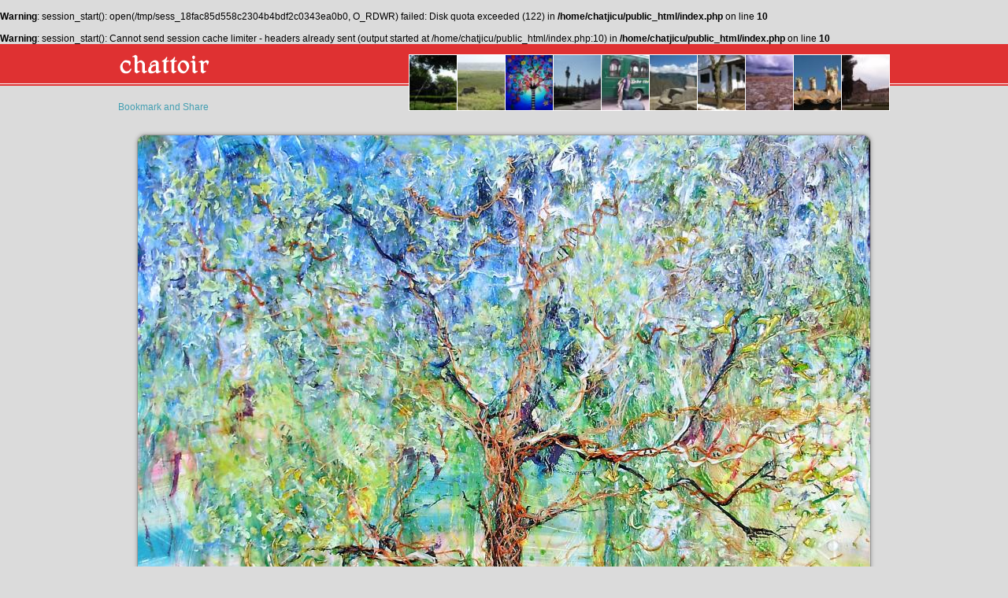

--- FILE ---
content_type: text/html; charset=UTF-8
request_url: http://www.chattoir.com/image-21373-tree-of-life-10
body_size: 2952
content:
<br />
<b>Warning</b>:  session_start(): open(/tmp/sess_18fac85d558c2304b4bdf2c0343ea0b0, O_RDWR) failed: Disk quota exceeded (122) in <b>/home/chatjicu/public_html/index.php</b> on line <b>10</b><br />
<br />
<b>Warning</b>:  session_start(): Cannot send session cache limiter - headers already sent (output started at /home/chatjicu/public_html/index.php:10) in <b>/home/chatjicu/public_html/index.php</b> on line <b>10</b><br />
<!DOCTYPE html PUBLIC "-//W3C//DTD XHTML 1.0 Transitional//EN" "http://www.w3.org/TR/xhtml1/DTD/xhtml1-transitional.dtd">
<html xmlns="http://www.w3.org/1999/xhtml">
<head>
	<meta http-equiv="Content-Type" content="text/html; charset=utf-8" />
	<meta name="description" content="Irina Paras - tree-of-life-10 - ChaTToir" />
	<meta name="keywords" content="image, tree-of-life-10" />
	<meta name="robots" content="index,follow" />
	<meta name="geo.region" content="[geo.region]" />
	<meta name="geo.placename" content="Gura Ocnitei" />
	<meta name="geo.position" content="44.719881;22.398323" />
	<meta name="ICBM" content="44.719881, 22.398323" />
	
	<link rel="stylesheet" type="text/css" href="http://www.chattoir.com/css/template_images.css?634762001" />
	<title>ChaTToir - Irina Paras - tree-of-life-10</title>
</head>
<body>


<!--[if lt IE 8]>
<div class="browser">Your browser is very old. You need to upgrade it to benefit for full functionalities of this application. <br/><a href="http://www.microsoft.com/windows/internet-explorer/default.aspx" target="_blank">Internet Explorer 8</a>.</div>
<![endif]-->


<div class="header">
	<div class="logo"><a href="http://www.chattoir.com"><img src="http://www.chattoir.com/images/site/logo_home.png" width="118" height="31" alt="ChaTToir" border="0" /></a></div>
</div>

<div class="body"><div class="content">

	
<!-- AddThis Button BEGIN -->
<a class="addthis_button" href="http://www.addthis.com/bookmark.php?v=300&amp;pubid=produktlista"><img src="http://s7.addthis.com/static/btn/v2/lg-share-en.gif" width="125" height="16" alt="Bookmark and Share" style="border:0" /></a>
<script type="text/javascript">var addthis_config = {"data_track_addressbar":true};</script>
<script type="text/javascript" src="//s7.addthis.com/js/300/addthis_widget.js"></script>
<!-- AddThis Button END -->
	
			<div class="images">
					<div><a href="http://www.chattoir.com/image-2592-"><img src="http://www.chattoir.com/files/photos/small/2011/10/27/2011-10-27-18-24-24-1011377.jpg" title="" alt="" border="0" /></a></div>
					<div><a href="http://www.chattoir.com/image-18874-IMG2210"><img src="http://www.chattoir.com/files/photos/small/2013/06/07/2013-06-07-18-50-31-IMG2210.jpg" title="IMG_2210" alt="IMG_2210" border="0" /></a></div>
					<div><a href="http://www.chattoir.com/image-4183-TrailRidgeRoadTundra"><img src="http://www.chattoir.com/files/photos/small/2011/12/14/2011-12-14-12-27-54-TrailRidgeRoadTundra.jpg" title="Trail_Ridge_Road_Tundra" alt="Trail_Ridge_Road_Tundra" border="0" /></a></div>
					<div><a href="http://www.chattoir.com/image-1947-"><img src="http://www.chattoir.com/files/photos/small/2011/10/23/2011-10-23-20-03-15-IMG1717.jpg" title="" alt="" border="0" /></a></div>
					<div><a href="http://www.chattoir.com/image-18744-IMG1914"><img src="http://www.chattoir.com/files/photos/small/2013/06/06/2013-06-06-14-30-34-IMG1914.jpg" title="IMG_1914" alt="IMG_1914" border="0" /></a></div>
					<div><a href="http://www.chattoir.com/image-699-cu-Horia"><img src="http://www.chattoir.com/files/photos/small/2011/09/14/2011-09-14-23-09-38-Picture-139.jpg" title="cu Horia" alt="cu Horia" border="0" /></a></div>
					<div><a href="http://www.chattoir.com/image-2580-"><img src="http://www.chattoir.com/files/photos/small/2011/10/27/2011-10-27-18-04-02-1011984.jpg" title="" alt="" border="0" /></a></div>
					<div><a href="http://www.chattoir.com/image-21383-TREE-OF-LIFE-KARI"><img src="http://www.chattoir.com/files/photos/small/2013/12/17/2013-12-17-10-20-04-TREE-OF-LIFE-KARI.jpg" title="TREE OF LIFE KARI" alt="TREE OF LIFE KARI" border="0" /></a></div>
					<div><a href="http://www.chattoir.com/image-23610-DSC08629"><img src="http://www.chattoir.com/files/photos/small/2017/08/24/2017-08-24-12-39-20-DSC08629.jpg" title="DSC08629" alt="DSC08629" border="0" /></a></div>
					<div><a href="http://www.chattoir.com/image-19558-IMG3116"><img src="http://www.chattoir.com/files/photos/small/2013/06/26/2013-06-26-16-50-43-IMG3116.jpg" title="IMG_3116" alt="IMG_3116" border="0" /></a></div>
				</div>
		<div class="clear"></div>
		
	<div class="big_image">
		<img src="http://www.chattoir.com/files/photos/original/2013/12/11/2013-12-11-18-14-07-tree-of-life-10.jpg" alt="tree-of-life-10" title="tree-of-life-10" />
		<br/><br/>tree-of-life-10 from Irina Paras	</div>
	
	<style>
	.messages {margin: auto; width: 800px;margin-top: 10px;}
	.messages .comment {background-color: #ffffff; margin-bottom: 1px;padding: 5px;}
	.messages .comment .name {font-weight: bold; color: #007E9B;}
	.messages .comment .image {float: left;width: 30px; height: 30px; background-color: #efefef;overflow: hidden;margin-right: 5px;}
	.messages .comment .image img {width: 30px; min-height: 30px;}
	</style>
	
	<div class="messages">
						<div class="comment">
				<div class="image">
									<img src="http://www.chattoir.com/files/photos/small/2011/09/25/2011-09-25-20-33-19-DSC03777-b.jpg" alt="nico dima" title="nico dima" />
								</div>
				<div class="name">nico dima</div>
				cine este autorul?				<div class="clear"></div>
			</div>
				
	<div id="fb-root"></div>
	<script>(function(d, s, id) {
	  var js, fjs = d.getElementsByTagName(s)[0];
	  if (d.getElementById(id)) return;
	  js = d.createElement(s); js.id = id;
	  js.src = "//connect.facebook.net/en_GB/all.js#xfbml=1";
	  fjs.parentNode.insertBefore(js, fjs);
	}(document, 'script', 'facebook-jssdk'));</script>
	
	
	<div class="fb-comments" data-href="http://www.chattoir.com/image-21373-tree-of-life-10" data-width="800" data-num-posts="10"></div>
	</div>
	

	<div style="text-align: center; font-size: 16px;margin-top: 10px;font-weight: bold;"><a href="http://www.chattoir.com">Create ChaTToir account and see much more images</a></div>

<!-- AddThis Button BEGIN -->
<div class="addthis_toolbox addthis_floating_style addthis_counter_style" style="left:20px;top:70px;">
<a class="addthis_button_facebook_like" fb:like:layout="box_count"></a>
<a class="addthis_button_tweet" tw:count="vertical"></a>
<a class="addthis_button_google_plusone" g:plusone:size="tall"></a>
<a class="addthis_counter"></a>
</div>
<script type="text/javascript">var addthis_config = {"data_track_addressbar":true};</script>
<script type="text/javascript" src="//s7.addthis.com/js/300/addthis_widget.js"></script>
<!-- AddThis Button END --></div></div>

<div class="links">
		<a href="http://www.chattoir.com/About.html">About</a>
	<img src="http://www.chattoir.com/images/site/point.gif" style="margin: -2px 5px 2px 5px;" width="4" height="4" alt="" />	<a href="http://www.chattoir.com/People.html">People</a>
	<img src="http://www.chattoir.com/images/site/point.gif" style="margin: -2px 5px 2px 5px;" width="4" height="4" alt="" />	<a href="http://www.chattoir.com/Pages.html">Pages</a>
	<img src="http://www.chattoir.com/images/site/point.gif" style="margin: -2px 5px 2px 5px;" width="4" height="4" alt="" />	<a href="http://www.chattoir.com/Images.html">Images</a>
	<img src="http://www.chattoir.com/images/site/point.gif" style="margin: -2px 5px 2px 5px;" width="4" height="4" alt="" />	<a href="http://www.chattoir.com/Artists.html">Artists</a>
	<img src="http://www.chattoir.com/images/site/point.gif" style="margin: -2px 5px 2px 5px;" width="4" height="4" alt="" />	<a href="http://www.chattoir.com/Find-people.html">Find people</a>
	<img src="http://www.chattoir.com/images/site/point.gif" style="margin: -2px 5px 2px 5px;" width="4" height="4" alt="" />	<a href="http://www.chattoir.com/Advertising.html">Advertising</a>
	<img src="http://www.chattoir.com/images/site/point.gif" style="margin: -2px 5px 2px 5px;" width="4" height="4" alt="" />	<a href="http://www.chattoir.com/Create-artist-page.html">Create artist page</a>
	<img src="http://www.chattoir.com/images/site/point.gif" style="margin: -2px 5px 2px 5px;" width="4" height="4" alt="" />	<a href="http://www.chattoir.com/Privacy.html">Privacy</a>
	<img src="http://www.chattoir.com/images/site/point.gif" style="margin: -2px 5px 2px 5px;" width="4" height="4" alt="" />	<a href="http://www.chattoir.com/Terms.html">Terms</a>
	<img src="http://www.chattoir.com/images/site/point.gif" style="margin: -2px 5px 2px 5px;" width="4" height="4" alt="" />	<a href="http://www.chattoir.com/Help.html">Help</a>
</div>

<div class="clear"></div>
<div id="footer"></div>
<br/><br/><br/>
<script type="text/javascript">

  var _gaq = _gaq || [];
  _gaq.push(['_setAccount', 'UA-26176177-1']);
  _gaq.push(['_trackPageview']);

  (function() {
    var ga = document.createElement('script'); ga.type = 'text/javascript'; ga.async = true;
    ga.src = ('https:' == document.location.protocol ? 'https://ssl' : 'http://www') + '.google-analytics.com/ga.js';
    var s = document.getElementsByTagName('script')[0]; s.parentNode.insertBefore(ga, s);
  })();

</script>

</body>
</html>can't open file